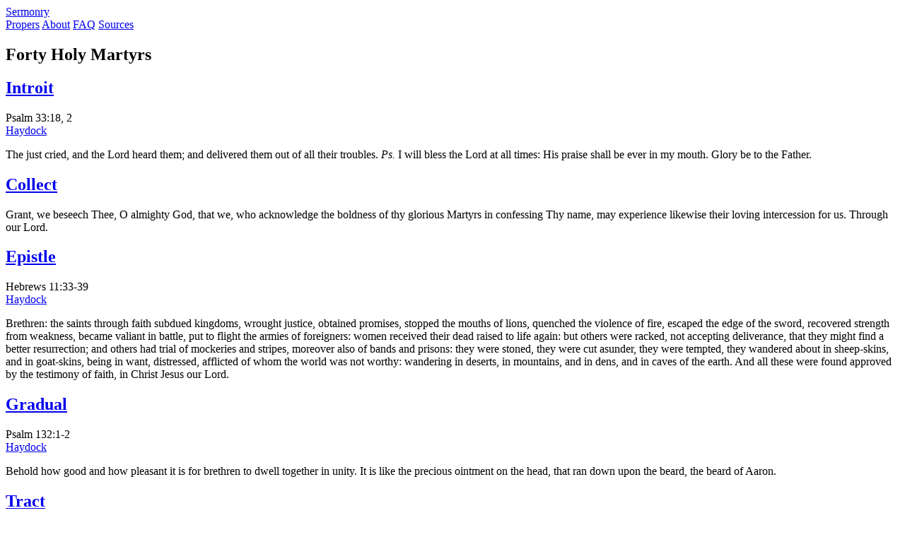

--- FILE ---
content_type: text/html; charset=UTF-8
request_url: https://sermonry.com/propers/forty-holy-martyrs/
body_size: 3194
content:
<!doctype html><html lang=en><head><script>(function(e,t,n,s,o){e[s]=e[s]||[],e[s].push({"gtm.start":(new Date).getTime(),event:"gtm.js"});var a=t.getElementsByTagName(n)[0],i=t.createElement(n),r=s!="dataLayer"?"&l="+s:"";i.async=!0,i.src="https://www.googletagmanager.com/gtm.js?id="+o+r,a.parentNode.insertBefore(i,a)})(window,document,"script","dataLayer","GTM-P9QB2LH")</script><script>(function(e,t,n,s,o,i,a){e[o]=e[o]||function(){(e[o].q=e[o].q||[]).push(arguments)},i=t.createElement(n),i.async=1,i.src=s,a=t.getElementsByTagName(n)[0],a.parentNode.insertBefore(i,a)})(window,document,"script","https://assets.mailerlite.com/js/universal.js","ml"),ml("account","1644214")</script><meta charset=utf-8><meta http-equiv=X-UA-Compatible content="IE=edge,chrome=1">


  
  
    
      
        <link
          rel="stylesheet"
          href="/css/styles.min.a92becb940007e3f15557d424accb81bc495a5a6d98e038a5d34e750edc10786.css"
          integrity="sha256-qSvsuUAAfj8VVX1CSsy4G8SVpabZjgOKXTTnUO3BB4Y="
          crossorigin="anonymous" />
      
    
  



<meta property="og:url" content="https://sermonry.com/propers/forty-holy-martyrs/"><meta property="og:site_name" content="Sermonry"><meta property="og:title" content="Forty Holy Martyrs"><meta property="og:description" content="Commentaries and propers for the Feast of Forty Holy Martyrs"><meta property="og:locale" content="en_us"><meta property="og:type" content="website"><meta property="og:image" content="https://sermonry.com/forty-holy-martyrs.jpg"><meta name=twitter:card content="summary_large_image"><meta name=twitter:image content="https://sermonry.com/forty-holy-martyrs.jpg"><meta name=twitter:title content="Forty Holy Martyrs"><meta name=twitter:description content="Commentaries and propers for the Feast of Forty Holy Martyrs"><link rel=preconnect href=https://www.google.com><link rel=preconnect href=https://stats.g.doubleclick.net><link rel=preconnect href=https://www.google-analytics.com crossorigin><link rel=preconnect href=https://www.googletagmanager.com crossorigin><meta charset=utf-8><meta http-equiv=X-UA-Compatible content="IE=edge,chrome=1"><meta property="og:image" content="https://d33wubrfki0l68.cloudfront.net/f8239bb97ee127205f60233cbcab2ab5131fdb26/82462/palm-sunday-1891.jpg"><meta name=viewport content="width=device-width,initial-scale=1"><script src=https://cdn.jsdelivr.net/npm/alpinejs@3.12.0/dist/cdn.min.js defer></script><title>Forty Holy Martyrs</title></head><body class="text-tufte-black bg-white"><noscript><iframe src="https://www.googletagmanager.com/ns.html?id=GTM-P9QB2LH" height=0 width=0 style=display:none;visibility:hidden></iframe></noscript><nav class="font-sans flex flex-col text-center sm:flex-row sm:text-left sm:justify-between py-4 px-6 shadow sm:items-baseline w-full"><div class="mb-2 sm:mb-0"><a href=/ class="font-serif font-bold text-2xl hover:no-underline text-grey-darkest hover:text-red-600">S<span class="uppercase text-2xl font-bold">ermonry</span></a></div><div><a href=/propers/ class="text-lg no-underline text-red-600 hover:text-blue-darkest ml-2">Propers</a>
<a href=/about/ class="text-lg no-underline text-red-600 hover:text-blue-darkest ml-2">About</a>
<a href=/faq/ class="text-lg no-underline text-red-600 hover:text-blue-darkest ml-2">FAQ</a>
<a href=/sources/ class="text-lg no-underline text-red-600 hover:text-blue-darkest ml-2">Sources</a></div></nav><main class=font-serif><section id=main class="m-8 md:m-0 md:grid md:grid-cols-7"><div class="leading-normal mt-8 mb-8 font-serif markdown md:col-start-3 md:col-span-3"><h1 class="font-sans mt-2 text-4xl md:text-5xl">Forty Holy Martyrs</h1><a href=/propers/forty-holy-martyrs/introit/ class="no-underline text-red-600 hover:underline"><h2 class="font-sans mt-8 mb-2 text-2xl md:text-3xl">Introit</h2></a><div class="italic mb-2 mt-2 text-xl">Psalm 33:18, 2</div><div class="flex flex-wrap"><a href=/propers/forty-holy-martyrs/introit/#haydock class="leading-loose sourcebtn sourcebtnred">Haydock</a></div><p><p>The just cried, and the Lord heard them; and delivered them out of all
their troubles. <em>Ps.</em> I will bless the Lord at all times: His praise shall
be ever in my mouth. Glory be to the Father.</p></p><a href=/propers/forty-holy-martyrs/collect/ class="no-underline text-red-600 hover:underline"><h2 class="font-sans mt-8 mb-2 text-2xl md:text-3xl">Collect</h2></a><div class="italic mb-2 mt-2 text-xl"></div><div class="flex flex-wrap"></div><p><p>Grant, we beseech Thee, O almighty God, that we, who acknowledge the
boldness of thy glorious Martyrs in confessing Thy name, may experience
likewise their loving intercession for us. Through our Lord.</p></p><a href=/propers/forty-holy-martyrs/epistle/ class="no-underline text-red-600 hover:underline"><h2 class="font-sans mt-8 mb-2 text-2xl md:text-3xl">Epistle</h2></a><div class="italic mb-2 mt-2 text-xl">Hebrews 11:33-39</div><div class="flex flex-wrap"><a href=/propers/forty-holy-martyrs/epistle/#haydock class="leading-loose sourcebtn sourcebtnred">Haydock</a></div><p><p>Brethren: the saints through faith subdued kingdoms, wrought justice,
obtained promises, stopped the mouths of lions, quenched the violence of
fire, escaped the edge of the sword, recovered strength from weakness,
became valiant in battle, put to flight the armies of foreigners: women
received their dead raised to life again: but others were racked, not
accepting deliverance, that they might find a better resurrection; and
others had trial of mockeries and stripes, moreover also of bands and
prisons: they were stoned, they were cut asunder, they were tempted,
they wandered about in sheep-skins, and in goat-skins, being in want,
distressed, afflicted of whom the world was not worthy: wandering in
deserts, in mountains, and in dens, and in caves of the earth. And all
these were found approved by the testimony of faith, in Christ Jesus our
Lord.</p></p><a href=/propers/forty-holy-martyrs/gradual/ class="no-underline text-red-600 hover:underline"><h2 class="font-sans mt-8 mb-2 text-2xl md:text-3xl">Gradual</h2></a><div class="italic mb-2 mt-2 text-xl">Psalm 132:1-2</div><div class="flex flex-wrap"><a href=/propers/forty-holy-martyrs/gradual/#haydock class="leading-loose sourcebtn sourcebtnred">Haydock</a></div><p><p>Behold how good and how pleasant it is for brethren to dwell together in
unity. It is like the precious ointment on the head, that ran down upon
the beard, the beard of Aaron.</p></p><a href=/propers/forty-holy-martyrs/tract/ class="no-underline text-red-600 hover:underline"><h2 class="font-sans mt-8 mb-2 text-2xl md:text-3xl">Tract</h2></a><div class="italic mb-2 mt-2 text-xl">Psalm 125:5-7</div><div class="flex flex-wrap"><a href=/propers/forty-holy-martyrs/tract/#haydock class="leading-loose sourcebtn sourcebtnred">Haydock</a></div><p><p>They that sow in tears shall reap in joy. Going, they went and wept,
casting their seeds. But, coming, they shall come with joyfulness,
carrying their sheaves.</p></p><a href=/propers/forty-holy-martyrs/gospel/ class="no-underline text-red-600 hover:underline"><h2 class="font-sans mt-8 mb-2 text-2xl md:text-3xl">Gospel</h2></a><div class="italic mb-2 mt-2 text-xl">Luke 6:17-23</div><div class="flex flex-wrap"><a href=/propers/forty-holy-martyrs/gospel/#haydock class="leading-loose sourcebtn sourcebtnred">Haydock
</a><a href=/propers/forty-holy-martyrs/gospel/#catena-aurea class="leading-loose sourcebtn sourcebtnred">Catena Aurea</a></div><p><p>At that time, Jesus coming down with them, stood in a plain place, and
the company of His disciples, and a very great multitude of people from
all Judea and Jerusalem, and the sea coast both of Tyre and Sidon, who
were come to hear Him, and to be healed of their diseases. And they that
were troubled with unclean spirits, were cured. And all the multitude
sought to touch Him, for virtue went out from Him, and healed all. And
He, lifting up His eyes on His disciples, said: Blessed are ye poor, for
yours is the kingdom of God. Blessed are ye that hunger now: for you
shall be filled. Blessed are ye that weep now: for you shall laugh.
Blessed shall you be when men shall hate you, and when they shall
separate you, and shall reproach you, and cast out your name as evil,
for the Son of Man&rsquo;s sake. Be glad in that day and rejoice; for behold,
your reward is great in heaven.</p></p><a href=/propers/forty-holy-martyrs/offertory/ class="no-underline text-red-600 hover:underline"><h2 class="font-sans mt-8 mb-2 text-2xl md:text-3xl">Offertory</h2></a><div class="italic mb-2 mt-2 text-xl">Psalm 31:11</div><div class="flex flex-wrap"><a href=/propers/forty-holy-martyrs/offertory/#haydock class="leading-loose sourcebtn sourcebtnred">Haydock
</a><a href=/propers/forty-holy-martyrs/offertory/#denzinger class="leading-loose sourcebtn sourcebtnred">Denzinger</a></div><p><p>Be glad in the Lord, and rejoice, ye just; and glory, all ye right of
heart.</p></p><a href=/propers/forty-holy-martyrs/secret/ class="no-underline text-red-600 hover:underline"><h2 class="font-sans mt-8 mb-2 text-2xl md:text-3xl">Secret</h2></a><div class="italic mb-2 mt-2 text-xl"></div><div class="flex flex-wrap"></div><p><p>Look down, O Lord, upon the prayers and oblations of Thy faithful; that
they may be agreeable to Thee on the feast of Thy Saints, and obtain for
us the help of Thy propitiation. Through our Lord.</p></p><a href=/propers/forty-holy-martyrs/communion/ class="no-underline text-red-600 hover:underline"><h2 class="font-sans mt-8 mb-2 text-2xl md:text-3xl">Communion</h2></a><div class="italic mb-2 mt-2 text-xl">Matthew 12:50</div><div class="flex flex-wrap"><a href=/propers/forty-holy-martyrs/communion/#catena-aurea class="leading-loose sourcebtn sourcebtnred">Catena Aurea</a></div><p><p>Whosoever shall do the will of My Father who is in heaven, the same is
My brother and sister, and mother, saith the Lord.</p></p><a href=/propers/forty-holy-martyrs/postcommunion/ class="no-underline text-red-600 hover:underline"><h2 class="font-sans mt-8 mb-2 text-2xl md:text-3xl">Postcommunion</h2></a><div class="italic mb-2 mt-2 text-xl"></div><div class="flex flex-wrap"></div><p><p>Appeased, O Lord by the intercession of Thy Saints: grant, we beseech
Thee, that we may obtain by the celebration of this temporal act our
eternal salvation. Through our Lord.</p></p><p class=font-sans><a href=/propers/ class=hover:no-underline>⇦ Back to Propers</a></p></div></div></section></main><footer class="font-sans w-full text-center shadow-inner p-4"><p>Contact us at <a href=mailto:hello@sermonry.com>hello@sermonry.com</a></p></footer><script src=//instant.page/5.1.0 type=module integrity=sha384-by67kQnR+pyfy8yWP4kPO12fHKRLHZPfEsiSXR8u2IKcTdxD805MGUXBzVPnkLHw></script></body></html>